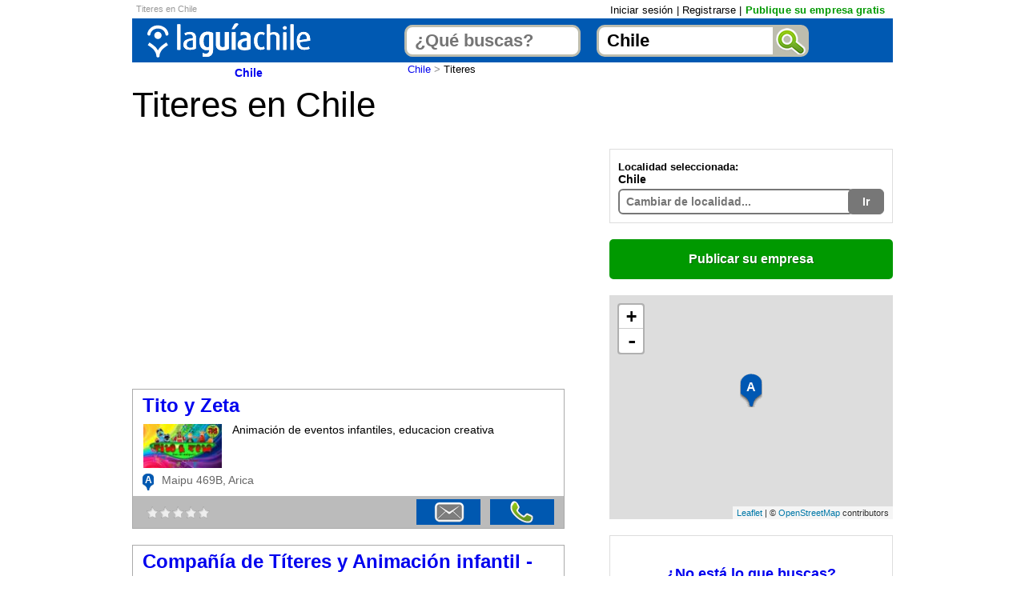

--- FILE ---
content_type: text/html
request_url: https://laguiachile.cl/titeres/empresas-guia.html
body_size: 10779
content:
<!DOCTYPE html PUBLIC "-//W3C//DTD XHTML 1.0 Transitional//ES" "http://www.w3.org/TR/xhtml1/DTD/xhtml1-transitional.dtd">
<html>
<head>
<title>Titeres en Chile</title>
<meta name="keywords" content="Titeres">
<meta name="description" content="Titeres en Chile. Directorio y guia de Titeres en Chile. Contacto directo con Titeres de Chile. Chile.">
<meta http-equiv="Content-Type" content="text/html; charset=iso-8859-1">
<base href="https://laguiachile.cl">
<meta name="viewport" content="width=device-width,initial-scale=1,maximum-scale=2.0,user-scalable=no" />
<script type="text/javascript"> GLURLBaseLocalidad = 'https://laguiachile.cl'; GLURLDominioActual = 'https://laguiachile.cl'; </script>


<script type='text/javascript'>
	pag = 'rl';
	mjeEnvioOk = 'El mensaje se envió correctamente.';
	var urlBaseLocAct='https://laguiachile.cl';
</script>

<style>
	.fancybox-opened .fancybox-skin {
		-webkit-box-shadow: 3px 3px 2px rgba(0, 0, 0, 0.2);
		   -moz-box-shadow: 3px 3px 2px rgba(0, 0, 0, 0.2);
				box-shadow: 3px 3px 2px rgba(0, 0, 0, 0.2);
	}
	.fancybox-skin {
		position: relative;
		background: #f9f9f9;
		color: #444;
		text-shadow: none;
		-webkit-border-radius: 1px;
		   -moz-border-radius: 1px;
				border-radius: 1px;

	}
	/* Mapa */

	.labels{ font-size:14px; color:#FFFFFF; font-weight:bold;
	}
</style>


<!--<link href="includes-laguiachile-cl/laguiachile-cl.css" rel="stylesheet" type="text/css">-->

<script type="text/javascript" src="https://ajax.googleapis.com/ajax/libs/jquery/1.10.2/jquery.min.js"></script>
<script type="text/javascript" src="https://ajax.googleapis.com/ajax/libs/jqueryui/1.10.3/jquery-ui.min.js"></script>
<script type="text/javascript" src="https://laguiachile.cl/js/funciones.min.js"></script>
<link href="https://ajax.googleapis.com/ajax/libs/jqueryui/1.9.0/themes/base/minified/jquery-ui.min.css" rel="stylesheet" type="text/css">

<script type="text/javascript" src="https://laguiachile.cl/js/fb2/jquery.fancybox.pack.js"></script>
<link href="https://laguiachile.cl/js/fb2/jquery.fancybox.css" rel="stylesheet" type="text/css">

<link href="https://unpkg.com/leaflet@1.0.3/dist/leaflet.css" rel="stylesheet" type="text/css">
<link href="includes-laguiachile-cl/guiaDRc190314.css" rel="stylesheet" type="text/css">



<script type='text/javascript'>
       $(document).ready(function() {
	   
	   		if( /Android|webOS|iPhone|iPad|iPod|BlackBerry|IEMobile|Opera Mini/i.test(navigator.userAgent) ) {
				GLesMovil=true;
			} else {
				GLesMovil=false;
			}
			
			jQuery('.t1, .t2').click(function(e){
                if( e.target.nodeName !== 'SPAN'  ){
                    if (e.metaKey || e.which === 2 ) window.open(jQuery(this).find('.enlaFicha a').attr('href'));
                    else window.location = jQuery(this).find('.enlaFicha a').attr('href');
                    return false                
                }
            });
			
			// Control de caracteristicas js de acuerdo al tamaño de ventana
			if ( $(window).width() >= 768 && GLesMovil == false ) {
				
				/* -------- Evento clic fancyb en ver telefono -------- */
				$('.verTelefono').click(function(){
					idLink = $(this).attr('id')
					ie = $(this).attr('id').split('-')[1];
					
					$.fancybox.open({
						type			: 'iframe',
						href 			: GLURLBaseLocalidad + '/f.php?cl='+pag+'&ie='+ie+'&il=0',
						autoDimensions	: true,
						width			: 642,
						height			: 412,
						overlayOpacity	: 0.6,
						openEffect		: 'none',
						closeEffect		: 'none',
						padding			: 0,
						fixed 			: false
					});
				});
				
				/* -------- Evento clic fancyb en mensaje -------- */
				$('.linkContactar').click(function(){
					idLink = $(this).attr('id')
					ie = $(this).attr('id').split('-')[1];
					
					$.fancybox.open({
						href 				: GLURLBaseLocalidad + '/fc.php?cc='+pag+'&i='+ie+'&il=0',
						autoDimensions		: true,
						width				: 642,
						height				: 662,
						overlayOpacity		: 0.6,        
						scrolling			: 'no',
						type				: 'iframe',
						centerOnScroll		: true,
						openEffect			: 'none',
						closeEffect			: 'none',
						padding				: 0,
						fixed 				: false
					});
				});
				
				/* -------- cartel mensaje exito -------- */
				if($('#mjeEnvioFC').length==0){
					$('#principal').append('<div id="mjeEnvioFC" style="display:none; width:95%; margin: 15px auto 0px auto; font-size:25px; text-align:center;"></div>');
					$('#principal').append('<a id="linkFC" href="#mjeEnvioFC"></a>');
				}
				
				$('#linkFC').fancybox({
					'modal' 			: true,
					'autoSize'			: false,
					'width'				: 300,
					'height'			: 130,
					'overlayOpacity'	: 0.1,
					'type'				: 'inline',
					'afterClose'     	: function(){                            
											$('#mjeEnvioFC').css('display','none');
										 }                  
				});
		} else {
			$('.verTelefono').click(function(){
				idLink = $(this).attr('id');
				ie = $(this).attr('id').split('-')[1];
				abreIframeRubroLocalidad(GLURLBaseLocalidad + '/f.php?cl='+pag+'&ie='+ie+'&il=0',$(this),ie,'320');
				return false;
			});
			$('.linkContactar').click(function(){
				idLink = $(this).attr('id');
				ie = $(this).attr('id').split('-')[1];
				abreIframeRubroLocalidad(GLURLBaseLocalidad + '/fc.php?cc='+pag+'&i='+ie+'&il=0',$(this),ie,'380');
				return false;
			});
		
		
		
		}
				
			/* ------------- Evento clic en que buscas ------------- */
			
			$('#linkQueBuscas').fancybox({
				href 			: GLURLBaseLocalidad + '/ggc.php?i=ComuFormQueBuscas&il=0&ilf=0',
				type 			: 'iframe',
				width			: 583,
				height			: 637,
				overlayOpacity	: 0.6,
				openEffect		: 'none',
				closeEffect		: 'none',
				padding			: 0,
				fixed 			: false
			});

	});
function abreIframeRubroLocalidad(urlIr,empresa,ie,aif) {
	
	// Primero controlo si hace clic en el mismo	
	srcActual=$('#frameContRL'+ie).attr('src');
	if ( srcActual == urlIr ) {
		$('#frameContRL'+ie).remove();
	} else {
		if  ( $('#frameContRL'+ie).length ) {
			$('#frameContRL'+ie).remove();
		}	
		altoIframe=aif;
		$('<iframe />');
		$('<iframe id="frameContRL'+ie+'" name="frameContRL'+ie+'">');
		padre=$(empresa).parent();
		$('<iframe id="frameContRL'+ie+'" name="frameContRL'+ie+'">').insertAfter(padre).hide().slideDown('slow');;
		$('#frameContRL'+ie).attr('height',altoIframe+'px'); 
		$('#frameContRL'+ie).attr('scrolling','no'); 
		$('#frameContRL'+ie).attr('width','100%'); 
		$('#frameContRL'+ie).attr('src', urlIr); 
	}	
}
</script>


<script type="text/javascript">	

function abreIframeRegistro(urlIr,altoIframe,textoPersiana) {

	// si existe header lo abro alli, de lo contrario en otro lado
	if  ( $('header').length ) {
		dondeInserta="header";
	} else {
		dondeInserta=".bkcontlinkenc";
	}
		
	// Primero controlo si hace clic en el mismo	
	srcActual=$('#frameCont').attr('src');
	if ( srcActual == urlIr ) {
		$('#frameCont').remove();
	} else {
		// Cierro todos los iframes por las dudas
		$('[id^=frameCont]').remove();
		//$( '.cuerpo' ).hide();
		
		// Creo un div para contener el iframe
		// SOLO si no existe
		if  ( !$('.Dfrm').length ) {
			$('<div class="Dfrm"></div>').insertAfter(dondeInserta);
		}
		
		// Create an iframe element
			//$('<iframe />');
		// You can also create it with attributes set
			//$('<iframe id="frameCont" name="frameCont">');
			
		// Finnaly attach it into the DOM
			//$('<iframe id="frameCont" name="frameCont">').insertAfter(dondeInserta);
		$( ".Dfrm" ).append( '<iframe id="frameCont" name="frameCont">');
		$('#frameCont').attr('height',altoIframe+'px');
		$('#frameCont').attr('scrolling','no'); 
		$('#frameCont').attr('src', urlIr); 
	}
	
}
	
$(document).ready(function() {
	if( /Android|webOS|iPhone|iPad|iPod|BlackBerry|IEMobile|Opera Mini/i.test(navigator.userAgent) ) {
		GLesMovil=true;
	} else {
		GLesMovil=false;
	}
	// Control de caracteristicas js de acuerdo al tamaño de ventana
	//if ( $(window).width() >= 950 ) {
	//if ( !GLesMovil || $(window).width() >= 950 ) {
	if ( !GLesMovil && $(window).width() > 768 ) {
	
		$("#linkRegUsu").fancybox({
			//href 			: GLURLBaseLocalidad + '/us-registrarUsuario.php?il=0',
			href 			: GLURLDominioActual + '/us-registrarUsuario.php?il=0',
			type 			: 'iframe',
			autoSize		: true,
			width			: 582,
			height			: 688,
			overlayOpacity	: 0.6,
			openEffect		: 'none',
			closeEffect		: 'none',
			fixed 			: false,
			padding			: 0
		});
		
				
		$("#linkLogin").fancybox({
			//href 			: GLURLBaseLocalidad + '/us-formLogin.php?il=0',
			href 			: GLURLDominioActual + '/us-formLogin.php?il=0',
			type 			: 'iframe',
			autoSize		: true,
			cache			: false,
			width			: 442,
			height			: 362,
			overlayOpacity	: 0.6,
			openEffect		: 'none',
			closeEffect		: 'none',
			fixed 			: false,
			padding			: 0
		});
	} else {
	
		$("#linkRegUsu").click(function(){
			abreIframeRegistro(GLURLBaseLocalidad + '/us-registrarUsuario.php?il=0','640','Registrar usuario');
			return false;
		});

		$("#linkLogin").click(function(){
			abreIframeRegistro(GLURLBaseLocalidad + '/us-formLogin.php?il=0','400','Iniciar sesión');
			return false;
		});

	}
		
				
});	
</script>



	<script type="text/javascript">

  var _gaq = _gaq || [];
  _gaq.push(['_setAccount', 'UA-26734454-4']);
  _gaq.push(['_setDomainName', '.laguiachile.cl']);
  _gaq.push(['_trackPageview']);

  (function() {
    var ga = document.createElement('script'); ga.type = 'text/javascript'; ga.async = true;
    ga.src = ('https:' == document.location.protocol ? 'https://ssl' : 'http://www') + '.google-analytics.com/ga.js';
    var s = document.getElementsByTagName('script')[0]; s.parentNode.insertBefore(ga, s);
  })();

</script>

<link rel="stylesheet" type="text/css" href="https://laguiachile.cl/bupe.min.css"></link>
<script type="text/javascript" src="https://laguiachile.cl/js/bupe.min.js"></script>
<script async src="https://pagead2.googlesyndication.com/pagead/js/adsbygoogle.js?client=ca-pub-8184048033092753" crossorigin="anonymous"></script>
</head>
<body >
<div class="contenedorV4">

<header id="di-enc" class="di-enc di-ES-enc-comp">
<div class="di-enc-prin">
	<div class="enc">
		<h1>Titeres en Chile</h1>
		<p class="log"><a href='#' id='linkLogin' class='cn'>Iniciar sesión</a> | <a href='https://laguiachile.cl/us-registrarUsuario.php?il=0' id='linkRegUsu' class='cn'>Registrarse</a> | <a href="https://laguiachile.cl/titeres/agregar-url-agregar-empresa.html" class="cv n">Publique su empresa gratis</a></p>
		<div class="busc"><a href="https://laguiachile.cl" class="logo"><img src="graficos/en-guia-v4.gif" width="280" height="55" alt="La Guía Chile" /></a>
		<form name="form1" id="form1" method="get" action="buscar.php">
			<input id="c" name="c" type="text" placeholder="¿Qué buscas?" /><input id="localidad_busca" name="localidad_busca" type="text" placeholder="¿Dónde?"  class="dbusc" onClick="this.select()" onkeydown="tecla(event);" value="Chile"/><input name="idLocalidad_busca" id="idLocalidad_busca" type="hidden" size="10" value="0" class="inputBP"/><button type="submit" name="submit" id="submit" onClick="valBus(); return document.MM_returnValue">&nbsp;</button>		  </form>
		
			<form name="formIrLocalidadBuscador" id="formIrLocalidadBuscador"  method="post" action="ir-localidad.php">
				<input name="idLocalidadBuscador_ir" id="idLocalidadBuscador_ir" type="hidden" />
				<input name="urlr" id="urlr" type="hidden" value="titeres"/>
			</form>
		</div>
	</div>
</div>
<div class="di-enc-desp"><div class="di-enc-cont"></div></div>
</header>

<script type="text/javascript">

$(document).ready(function() {
    $("input#localidad_busca").autocomplete({
        minLength	: 3,
        //source		: 'https://laguiachile.cl/gg-autocomplete-localidades.php',
		source		: 'https://laguiachile.cl/gg-autocomplete-localidades.php',
        open		: function(e,ui) {
						var acData = $(this).data('ui-autocomplete');

						acData
						.menu
						.element
						.find('a')
						.each(function() {
							var me = $(this);
							var ingresado = acData.term;
							var item = me.text();
							//console.log(ingresado+","+item+"---");
							me.html(reemplazar(ingresado,item));
					});
        },
		
        focus		: function(event, ui) {
						ui.item.value = ui.item.value_public;
						if(ui.item.value=="No hay coincidencias"){
							return false;
						}
					},
		
        select: function(event, ui) {
			$('#idLocalidad_busca').val(ui.item.id);
			
			if( $('#c').val().trim() == '' ){
				$('#idLocalidadBuscador_ir').val(ui.item.id);
				$('#formIrLocalidadBuscador').submit();
			}else{
				$('#submit').trigger('click');
			}
			
            
            if(ui.item.value=="No hay coincidencias"){
                return false;
            }
        },

        change: function(event, ui) {
             if(ui.item.value=="No hay coincidencias"){
                return false;
            }
        }
    });
});
	
</script>
<div class="cuerpo">
	<div class='path'>
		<em><a href='https://laguiachile.cl/'>Chile</a></em> <a href='https://laguiachile.cl/'>Chile</a> <span style='color:#888888'>&gt;</span> Titeres	</div>
<h3>Titeres en Chile</h3>	<div class="c1">
<div class="googleLeft adsRL1">
<script async src="https://pagead2.googlesyndication.com/pagead/js/adsbygoogle.js?client=ca-pub-8184048033092753"
     crossorigin="anonymous"></script>
<!-- 2022-nuevo-Hor -->
<ins class="adsbygoogle"
     style="display:block"
     data-ad-client="ca-pub-8184048033092753"
     data-ad-slot="8785780683"
     data-ad-format="auto"
     data-full-width-responsive="true"></ins>
<script>
     (adsbygoogle = window.adsbygoogle || []).push({});
</script>
</div>
	<div class="e">
		<div class="ee" onMouseOver="seleccionar2(0)">
			<strong><a href="https://laguiachile.cl/empresas/tito-y-zeta.html">Tito y Zeta</a></strong>
			<img src='Imagenes/s/9666136-1-tito-y-zeta.jpeg' alt='Tito y Zeta' class='fot' width='100px'/>
			<p class="f">Animación de eventos infantiles, educacion creativa</p>
			<p class="d"><em>A</em> Maipu 469B, Arica</p>
		</div>
		<p class="b">
			<span class='rating-static-rlV4 rating-rl-0'></span><span class='op'></span>
			
			<img id="t-9666136" src="graficos/tel.gif" width="80" height="32" alt="telefono" class="bg verTelefono"/>
			<img id="m-9666136" src="graficos/cont.gif" width="80" height="32" alt="contacto" class="bg enviarContacto linkContactar" />
		</p>
	</div>
    
	<div class="e">
		<div class="ee" onMouseOver="seleccionar2(1)">
			<strong><a href="https://laguiachile.cl/empresas/compania-de-titeres-y-animacion-infantil-la-pandilla-de-lu.html">Compañía de Títeres y Animación infantil - La Pandilla de Lu</a></strong>
			<img src='Imagenes/s/9456274-1-compania-de-titeres-y-animacion-infantil-la-pandilla-de-lu.jpeg' alt='Compañía de Títeres y Animación infantil - La Pandilla de Lu' class='fot' width='100px'/>
			<p class="f">La pandilla de Lu, es una compañía de títeres, animación de cumpleaños y eventos dedicada a la entretención de niños y adultos.</p>
			<p class="d"><em>B</em> Pasaje Neira s/n, Calbuco</p>
		</div>
		<p class="b">
			<span class='rating-static-rlV4 rating-rl-0'></span><span class='op'></span>
			
			<img id="t-9456274" src="graficos/tel.gif" width="80" height="32" alt="telefono" class="bg verTelefono"/>
			
		</p>
	</div>
    
	<div class="e">
		<div class="ee" onMouseOver="seleccionar2(2)">
			<strong><a href="https://laguiachile.cl/empresas/zapaflo-zapatitos-floreados.html">Zapaflo (zapatitos floreados)</a></strong>
			<img src='Imagenes/s/9471671-1-zapaflo-zapatitos-floreados.jpeg' alt='Zapaflo (zapatitos floreados)' class='fot' width='100px'/>
			<p class="f">Animación de fiestas infantiles con Titeres</p>
			<p class="d"><em>C</em> Jose Maria Olivares 3481, Santiago</p>
		</div>
		<p class="b">
			<span class='rating-static-rlV4 rating-rl-0'></span><span class='op'></span>
			<span class="ho"><img src="graficos/abierto.gif" width="22" height="22" alt="abierto" />Abierto</span>
			<img id="t-9471671" src="graficos/tel.gif" width="80" height="32" alt="telefono" class="bg verTelefono"/>
			<img id="m-9471671" src="graficos/cont.gif" width="80" height="32" alt="contacto" class="bg enviarContacto linkContactar" />
		</p>
	</div>
    
	<div class="e">
		<div class="ee" onMouseOver="seleccionar2(3)">
			<strong><a href="https://laguiachile.cl/empresas/chiquitolina.html">Chiquitolina</a></strong>
			<img src='Imagenes/s/9382938-1-chiquitolina.jpeg' alt='Chiquitolina' class='fot' width='100px'/>
			<p class="f">Compañía de Teatro Clown, Obras de Navidad y habladas en ingles.</p>
			<p class="d"><em>D</em> Las violetas 681 concón, Concón</p>
		</div>
		<p class="b">
			<span class='rating-static-rlV4 rating-rl-0'></span><span class='op'></span>
			
			<img id="t-9382938" src="graficos/tel.gif" width="80" height="32" alt="telefono" class="bg verTelefono"/>
			<img id="m-9382938" src="graficos/cont.gif" width="80" height="32" alt="contacto" class="bg enviarContacto linkContactar" />
		</p>
	</div>
    
	<div class="e">
		<div class="ee" onMouseOver="seleccionar2(4)">
			<strong><a href="https://laguiachile.cl/empresas/play-house-kids-animacion-infantil.html">Play house kids - animación infantil</a></strong>
			<img src='Imagenes/s/9545363-1-play-house-kids-animacion-infantil.jpeg' alt='Play house kids - animación infantil' class='fot' width='100px'/>
			<p class="f">Animacion de eventos infantiles</p>
			<p class="d"><em>E</em> Villa el ensueños psj 3 casa 471, Concepción</p>
		</div>
		<p class="b">
			<span class='rating-static-rlV4 rating-rl-0'></span><span class='op'></span>
			<span class="ho"><img src="graficos/abierto.gif" width="22" height="22" alt="abierto" />Abierto</span>
			<img id="t-9545363" src="graficos/tel.gif" width="80" height="32" alt="telefono" class="bg verTelefono"/>
			
		</p>
	</div>
    <div class="googleLeft adsRL2">
<script async src="https://pagead2.googlesyndication.com/pagead/js/adsbygoogle.js?client=ca-pub-8184048033092753"
     crossorigin="anonymous"></script>
<!-- 2022-nuevo-Hor -->
<ins class="adsbygoogle"
     style="display:block"
     data-ad-client="ca-pub-8184048033092753"
     data-ad-slot="8785780683"
     data-ad-format="auto"
     data-full-width-responsive="true"></ins>
<script>
     (adsbygoogle = window.adsbygoogle || []).push({});
</script>
</div>
	<div class="e">
		<div class="ee" onMouseOver="seleccionar2(5)">
			<strong><a href="https://laguiachile.cl/empresas/super-kchilupi-productora-infantil.html">Super Kchilupi Productora Infantil</a></strong>
			<img src='Imagenes/s/8677168-1-super-kchilupi-productora-infantil.jpeg' alt='Super Kchilupi Productora Infantil' class='fot' width='100px'/>
			<p class="f">Animaciones infantiles - Personajes de TV - juegos inflables - Teatro de Titeres - Discos Peques - Carritos de Comida - Toro Mecanico</p>
			<p class="d"><em>F</em> San Vicente - Santiago -... - San Vicente de Taguatagua</p>
		</div>
		<p class="b">
			<span class='rating-static-rlV4 rating-rl-0'></span><span class='op'></span>
			
			<img id="t-8677168" src="graficos/tel.gif" width="80" height="32" alt="telefono" class="bg verTelefono"/>
			<img id="m-8677168" src="graficos/cont.gif" width="80" height="32" alt="contacto" class="bg enviarContacto linkContactar" />
		</p>
	</div>
    
	<div class="e">
		<div class="ee" onMouseOver="seleccionar2(6)">
			<strong><a href="https://laguiachile.cl/empresas/trapolopolis.html">Trapolópolis</a></strong>
			<img src='Imagenes/s/8973894-1-trapolopolis.png' alt='Trapolópolis' class='fot' width='100px'/>
			<p class="f">Empresa dedicada al diseño y fabricación de juguetes terapéuticos, educacionales, corporativos y personalizados.</p>
			<p class="d"><em>G</em> Valparaíso, Valparaíso</p>
		</div>
		<p class="b">
			<span class='rating-static-rlV4 rating-rl-0'></span><span class='op'></span>
			
			<img id="t-8973894" src="graficos/tel.gif" width="80" height="32" alt="telefono" class="bg verTelefono"/>
			<img id="m-8973894" src="graficos/cont.gif" width="80" height="32" alt="contacto" class="bg enviarContacto linkContactar" />
		</p>
	</div>
    
	<div class="e">
		<div class="ee" onMouseOver="seleccionar2(7)">
			<strong><a href="https://laguiachile.cl/empresas/animaciones-mago-pancho.html">Animaciones Mago Pancho</a></strong>
			<img src='Imagenes/s/9299189-4-animaciones-mago-pancho.jpeg' alt='Animaciones Mago Pancho' class='fot' width='100px'/>
			<p class="f">Animaciones Mago Pancho
Empresa dedicada aportar la alegría, la entretención y la diversión para todo tipo de eventos.</p>
			<p class="d"><em>H</em> Primera Norte #527, Iquique</p>
		</div>
		<p class="b">
			<span class='rating-static-rlV4 rating-rl-0'></span><span class='op'></span>
			<span class="ho"><img src="graficos/abierto.gif" width="22" height="22" alt="abierto" />Abierto</span>
			<img id="t-9299189" src="graficos/tel.gif" width="80" height="32" alt="telefono" class="bg verTelefono"/>
			<img id="m-9299189" src="graficos/cont.gif" width="80" height="32" alt="contacto" class="bg enviarContacto linkContactar" />
		</p>
	</div>
    
	<div class="e">
		<div class="ee" onMouseOver="seleccionar2(8)">
			<strong><a href="https://laguiachile.cl/empresas/tirilitos-espectaculos-infantiles.html">Tirilitos, espectáculos infantiles.</a></strong>
			<img src='Imagenes/s/9358641-1-tirilitos-espectaculos-infantiles.jpeg' alt='Tirilitos, espectáculos infantiles.' class='fot' width='100px'/>
			<p class="f">Espectáculo y Animación Infantil para empresas, organizaciones, colegios y particulares en cumpleaños.  Títeres, Magia, Personajes, Música, Baile, Juegos y mucho Humor.</p>
			<p class="d"><em>I</em> Collao, Concepción</p>
		</div>
		<p class="b">
			<span class='rating-static-rlV4 rating-rl-0'></span><span class='op'></span>
			
			<img id="t-9358641" src="graficos/tel.gif" width="80" height="32" alt="telefono" class="bg verTelefono"/>
			<img id="m-9358641" src="graficos/cont.gif" width="80" height="32" alt="contacto" class="bg enviarContacto linkContactar" />
		</p>
	</div>
    
	<div class="e">
		<div class="ee" onMouseOver="seleccionar2(9)">
			<strong><a href="https://laguiachile.cl/empresas/mundito-de-trapo.html">Mundito de trapo</a></strong>
			<img src='Imagenes/s/9293671-5-mundito-de-trapo.jpeg' alt='Mundito de trapo' class='fot' width='100px'/>
			<p class="f">Confección de muñecos de trapos a pedido.
Muñecos diagnósticos para terapias reparatorias, títeres de dedos y manos, familias sexuadas y no sexuadas, llamar al 89894850.</p>
			<p class="d"><em>J</em> 4 oriente 1940 Talca, Talca</p>
		</div>
		<p class="b">
			<span class='rating-static-rlV4 rating-rl-0'></span><span class='op'></span>
			
			<img id="t-9293671" src="graficos/tel.gif" width="80" height="32" alt="telefono" class="bg verTelefono"/>
			<img id="m-9293671" src="graficos/cont.gif" width="80" height="32" alt="contacto" class="bg enviarContacto linkContactar" />
		</p>
	</div>
    
	<div class="e">
		<div class="ee" onMouseOver="seleccionar2(10)">
			<strong><a href="https://laguiachile.cl/empresas/sonrisas-producciones.html">SonrisaS Producciones</a></strong>
			<img src='Imagenes/s/9328915-4-sonrisas-producciones.jpeg' alt='SonrisaS Producciones' class='fot' width='100px'/>
			<p class="f">SonrisaS Producciones es una productora de eventos infantiles de Antofagasta especialista en animación de cumpleaños, eventos y todo tipo de actividades ...</p>
			<p class="d"><em>K</em> Santa margarita 628, Antofagasta</p>
		</div>
		<p class="b">
			<span class='rating-static-rlV4 rating-rl-0'></span><span class='op'></span>
			
			<img id="t-9328915" src="graficos/tel.gif" width="80" height="32" alt="telefono" class="bg verTelefono"/>
			<img id="m-9328915" src="graficos/cont.gif" width="80" height="32" alt="contacto" class="bg enviarContacto linkContactar" />
		</p>
	</div>
    
	<div class="e">
		<div class="ee" onMouseOver="seleccionar2(11)">
			<strong><a href="https://laguiachile.cl/empresas/animaci-n-infantil-javi-danny-globloflexia-y-cuenta-cuentos.html">Animación Infantil Javi & Danny-globloflexia y cuenta cuentos</a></strong>
			<img src='Imagenes/s/8240267-5-animacion-infantil-javi-danny-globloflexia-y-cuenta-cuentos.jpeg' alt='Animación Infantil Javi & Danny-globloflexia y cuenta cuentos' class='fot' width='100px'/>
			<p class="f">Decoración con globo (todo tipo de eventos)
Animación Infantil
Coctelería Y Banquetería Infantil
Souvenir artesanal a pedido
Arriendo de Juegs Inflables, ...</p>
			<p class="d"><em>L</em> Provincia de  Los Andes y alrrededores, Los Andes</p>
		</div>
		<p class="b">
			<span class='rating-static-rlV4 rating-rl-0'></span><span class='op'></span>
			
			<img id="t-8240267" src="graficos/tel.gif" width="80" height="32" alt="telefono" class="bg verTelefono"/>
			
		</p>
	</div>
    <div class="googleLeft adsRL2">
<script async src="https://pagead2.googlesyndication.com/pagead/js/adsbygoogle.js?client=ca-pub-8184048033092753"
     crossorigin="anonymous"></script>
<!-- 2022-nuevo-Hor -->
<ins class="adsbygoogle"
     style="display:block"
     data-ad-client="ca-pub-8184048033092753"
     data-ad-slot="8785780683"
     data-ad-format="auto"
     data-full-width-responsive="true"></ins>
<script>
     (adsbygoogle = window.adsbygoogle || []).push({});
</script>
</div>
	<div class="e">
		<div class="ee" onMouseOver="seleccionar2(12)">
			<strong><a href="https://laguiachile.cl/empresas/compania-de-titeres-mochila.html">Compañia de Titeres Mochila</a></strong>
			<img src='Imagenes/s/8996055-1-compania-de-titeres-mochila.jpeg' alt='Compañia de Titeres Mochila' class='fot' width='100px'/>
			<p class="f">El mejor Show infantil lo encuentras junto a la Compañia de Titeres Mochila la entretencion esta 100o/o asegurada solo nos debes llamar al 09/2040128</p>
			<p class="d"><em>M</em> Santiago, Santiago</p>
		</div>
		<p class="b">
			<span class='rating-static-rlV4 rating-rl-0'></span><span class='op'></span>
			
			<img id="t-8996055" src="graficos/tel.gif" width="80" height="32" alt="telefono" class="bg verTelefono"/>
			<img id="m-8996055" src="graficos/cont.gif" width="80" height="32" alt="contacto" class="bg enviarContacto linkContactar" />
		</p>
	</div>
    
	<div class="e">
		<div class="ee" onMouseOver="seleccionar2(13)">
			<strong><a href="https://laguiachile.cl/empresas/disfraces-y-animaciones-infantiles-tia-chechy-espectaculos-para-eventos-infantiles.html">Disfraces y animaciones infantiles "tia chechy"-espectaculos para</a></strong>
			<img src='Imagenes/s/7142185-1-disfraces-y-animaciones-infantiles-tia-chechy.jpeg' alt='Disfraces y animaciones infantiles "tia chechy"-espectaculos para' class='fot' width='100px'/>
			<p class="f">Ariiendo de disfraces niños y adultos. Animaciones infantiles-payasos-magos-mimos-juegos etc.</p>
			<p class="d"><em>N</em> Av.Enrique olivares 487, La Florida</p>
		</div>
		<p class="b">
			<span class='rating-static-rlV4 rating-rl-0'></span><span class='op'></span>
			
			<img id="t-7142185" src="graficos/tel.gif" width="80" height="32" alt="telefono" class="bg verTelefono"/>
			<img id="m-7142185" src="graficos/cont.gif" width="80" height="32" alt="contacto" class="bg enviarContacto linkContactar" />
		</p>
	</div>
    
	<div class="e">
		<div class="ee" onMouseOver="seleccionar2(14)">
			<strong><a href="https://laguiachile.cl/empresas/inflables-v-region.html">Inflables v region</a></strong>
			
			<p>Arriendo de juegos inflables, cama elastica,castillos,tobagan,cascada de chocolate,pinta caritas</p>
			<p class="d"><em>O</em> Huanhuali 1514, Valparaíso</p>
		</div>
		<p class="b">
			<span class='rating-static-rlV4 rating-rl-0'></span><span class='op'></span>
			
			<img id="t-4486603" src="graficos/tel.gif" width="80" height="32" alt="telefono" class="bg verTelefono"/>
			<img id="m-4486603" src="graficos/cont.gif" width="80" height="32" alt="contacto" class="bg enviarContacto linkContactar" />
		</p>
	</div>
    
	<div class="e">
		<div class="ee" onMouseOver="seleccionar2(15)">
			<strong><a href="https://laguiachile.cl/empresas/eventos-estrellita-entretencion-para-eventos-infantiles.html">Eventos estrellita-entretencion para eventos infantiles</a></strong>
			
			<p>Animaciones infantiles con entretenidas payasitas pintacaritas, juegos y concursos, premios, globoflexia, música, baile entretenido, títeres y más</p>
			<p class="d"><em>P</em> Santiago centro, Santiago</p>
		</div>
		<p class="b">
			<span class='rating-static-rlV4 rating-rl-0'></span><span class='op'></span>
			
			<img id="t-4043917" src="graficos/tel.gif" width="80" height="32" alt="telefono" class="bg verTelefono"/>
			<img id="m-4043917" src="graficos/cont.gif" width="80" height="32" alt="contacto" class="bg enviarContacto linkContactar" />
		</p>
	</div>
    
	<div class="e">
		<div class="ee" onMouseOver="seleccionar2(16)">
			<strong><a href="https://laguiachile.cl/empresas/titeres-baul-de-los-munecos-pascueros-y-munecos-para-fiestas.html">Títeres baúl de los muñecos-pascueros y muñecos para fiestas</a></strong>
			
			<p>BAÚL DE LOS MUÑECOS tiene como objetivo enseñar en forma entretenida, con éste principio nuestros montajes son cómicos, Teatrales, con mucho colorido e interactivos.</p>
			<p class="d"><em>Q</em> Colina</p>
		</div>
		<p class="b">
			<span class='rating-static-rlV4 rating-rl-0'></span><span class='op'></span>
			
			<img id="t-3952158" src="graficos/tel.gif" width="80" height="32" alt="telefono" class="bg verTelefono"/>
			<img id="m-3952158" src="graficos/cont.gif" width="80" height="32" alt="contacto" class="bg enviarContacto linkContactar" />
		</p>
	</div>
    
	<div class="e">
		<div class="ee" onMouseOver="seleccionar2(17)">
			<strong><a href="https://laguiachile.cl/empresas/titeres-profesionales-kemp.html">Titeres profesionales kemp</a></strong>
			
			<p></p>
			<p class="d"><em>R</em> Sur de Chile 4232, Maipú</p>
		</div>
		<p class="b">
			<span class='rating-static-rlV4 rating-rl-0'></span><span class='op'></span>
			
			<img id="t-5015530" src="graficos/tel.gif" width="80" height="32" alt="telefono" class="bg verTelefono"/>
			<img id="m-5015530" src="graficos/cont.gif" width="80" height="32" alt="contacto" class="bg enviarContacto linkContactar" />
		</p>
	</div>
    
	<div class="e">
		<div class="ee" onMouseOver="seleccionar2(18)">
			<strong><a href="https://laguiachile.cl/empresas/candelilla.html">Candelilla</a></strong>
			
			<p></p>
			<p class="d"><em>S</em> Pasaje Veintisiete 6468, Espejo</p>
		</div>
		<p class="b">
			<span class='rating-static-rlV4 rating-rl-0'></span><span class='op'></span>
			
			<img id="t-5082992" src="graficos/tel.gif" width="80" height="32" alt="telefono" class="bg verTelefono"/>
			<img id="m-5082992" src="graficos/cont.gif" width="80" height="32" alt="contacto" class="bg enviarContacto linkContactar" />
		</p>
	</div>
    
	<div class="e">
		<div class="ee" onMouseOver="seleccionar2(19)">
			<strong><a href="https://laguiachile.cl/empresas/eneleden.html">Eneleden</a></strong>
			
			<p></p>
			<p class="d"><em>T</em> Calle Radal 1488, Quinta Normal</p>
		</div>
		<p class="b">
			<span class='rating-static-rlV4 rating-rl-0'></span><span class='op'></span>
			
			<img id="t-5235538" src="graficos/tel.gif" width="80" height="32" alt="telefono" class="bg verTelefono"/>
			<img id="m-5235538" src="graficos/cont.gif" width="80" height="32" alt="contacto" class="bg enviarContacto linkContactar" />
		</p>
	</div>
    	<div class="googleLeft adsRL2">
<script async src="https://pagead2.googlesyndication.com/pagead/js/adsbygoogle.js?client=ca-pub-8184048033092753"
     crossorigin="anonymous"></script>
<!-- 2022-nuevo-Hor -->
<ins class="adsbygoogle"
     style="display:block"
     data-ad-client="ca-pub-8184048033092753"
     data-ad-slot="8785780683"
     data-ad-format="auto"
     data-full-width-responsive="true"></ins>
<script>
     (adsbygoogle = window.adsbygoogle || []).push({});
</script>
</div>
		</div>
	<div class="c2">
	<div class="cl">
	<form name="formIrLocalidad" id="formIrLocalidad"  method="post" action="ir-localidad.php" class="formloc"  onSubmit="return valIr();">
		<h5>Localidad seleccionada:</h5>
		<div class="pathLoc"><strong>Chile</strong></div>		  <input id="localidad_ir" name="localidad_ir" type="text" placeholder="Cambiar de localidad..." class="brrd"/><button id="s" name="s" type="submit">Ir</button>
		  <input name="idLocalidad_ir" id="idLocalidad_ir" type="hidden" />
		  <input name="tipoRubro" id="tipoRubro" type="hidden" value="1" />
		  <input name="urlr" id="urlr" type="hidden" value="titeres"/>
  </form>
  	
	
	
	
	<script type="text/javascript">
		$(document).ready(function() {
			
			$("input#localidad_ir").autocomplete({
				minLength: 3,
				source: "https://laguiachile.cl/gg-autocomplete-localidades.php",
				open: function(e,ui) {
							var acData = $(this).data('ui-autocomplete');

							acData
							.menu
							.element
							.find('a')
							.each(function() {
								var me = $(this);
					var ingresado = acData.term;
					var item = me.text();
								me.html(reemplazar(ingresado,item));
					});
				},
				
				focus: function(event, ui) {
					ui.item.value = ui.item.value_public;
					if(ui.item.value=="No hay coincidencias"){
						return false;
					}
				},

				select: function(event, ui) {
					$('#idLocalidad_ir').val(ui.item.id);
					$('#formIrLocalidad').submit();
					if(ui.item.value=="No hay coincidencias"){
						return false;
					}
				}

			});

		  });
			
		</script>
	
	</div>
	<div id="fijo">
	<a href="https://laguiachile.cl/agregar-url-agregar-empresa.html" class="bv">Publicar su empresa</a>
	<div id="map_canvas"> </div>
	</div>
	<div class="rec" id="HIrecQueBusc">
		<p style="padding: 5px 10px 5px 10px; font-size: 18px; text-align:center; line-height: 160%">
			<span id="linkQueBuscas" name="linkQueBuscas" class="linkGenerico">
			¿No está lo que buscas?<br/>
			Lo buscamos para vos.
			</span>
		</p>
		</div>
	<div class="ue">
	</div>
	<div class="ue">
		<h4>Últimas empresas:</h3>
        <ul>
          <li><a href='https://laguiachile.cl/empresas/cerrajeria-papudo.html'><img src='Imagenes/s/9753979-1-cerrajeria-papudo.jpeg' width='60' height='45' />Cerrajeria</a><div class='ueDat'>Papudo<br />Cerrajerias</div></li><li><a href='https://laguiachile.cl/empresas/giat.html'><img src='Imagenes/s/9758518-1-giat.jpeg' width='60' height='45' />GIAT</a><div class='ueDat'>Curicó<br />Diseño web</div></li><li><a href='https://laguiachile.cl/empresas/ac-climatizacion.html'><img src='graficos/ni.gif' width='60' height='45' />Ac...</a><div class='ueDat'>Curicó<br />Aire acondicionado service</div></li><li><a href='https://laguiachile.cl/empresas/yjpconstruccion.html'><img src='Imagenes/s/9740362-1-yjpconstruccion.jpeg' width='60' height='45' />Yjpconstruccion</a><div class='ueDat'>San Antonio<br />Construcción</div></li><li><a href='https://laguiachile.cl/empresas/nonken.html'><img src='graficos/ni.gif' width='60' height='45' />Nonken</a><div class='ueDat'>Concepción<br />Herramientas</div></li><li><a href='https://laguiachile.cl/empresas/lucem-eventos.html'><img src='graficos/ni.gif' width='60' height='45' />Lucem Eventos</a><div class='ueDat'>La Serena<br />Decoración</div></li><li><a href='https://laguiachile.cl/empresas/cristo-rey.html'><img src='Imagenes/s/9752822-1-cristo-rey.jpeg' width='60' height='45' />Cristo rey</a><div class='ueDat'>Diego de Almagro<br />Funerarias</div></li><li><a href='https://laguiachile.cl/empresas/estampados-nativa.html'><img src='graficos/ni.gif' width='60' height='45' />Estampados</a><div class='ueDat'>La Ligua<br />Bolsas</div></li>        </ul>
	</div>
<div class='adsRec'>
<script type="text/javascript"><!--
google_ad_client = "ca-pub-8184048033092753";
/* guia-col-enlaces-200x90 */
google_ad_slot = "1383291921";
google_ad_width = 200;
google_ad_height = 90;
//-->
</script>
<script type="text/javascript" src="//pagead2.googlesyndication.com/pagead/show_ads.js">
</script>
</div><div class='adsRec'></div>	</div>
	<div class="enPie">
	<div class="enPieC">
		<h4>Rubros de interés</h4>
		<ul>
		   <li><a href='https://laguiachile.cl/fiestas/empresas-guia.html'>Fiestas</a></li><li><a href='https://laguiachile.cl/ambientacion/empresas-guia.html'>Ambientacion</a></li><li><a href='https://laguiachile.cl/arreglos-florales/empresas-guia.html'>Arreglos Florales</a></li><li><a href='https://laguiachile.cl/articulos-para-fiestas/empresas-guia.html'>Artículos para fiestas</a></li><li><a href='https://laguiachile.cl/barra-de-tragos/empresas-guia.html'>Barra de tragos</a></li><li><a href='https://laguiachile.cl/cascadas-de-chocolates/empresas-guia.html'>Cascadas de Chocolates</a></li><li><a href='https://laguiachile.cl/catering/empresas-guia.html'>Catering</a></li><li><a href='https://laguiachile.cl/cocteleria/empresas-guia.html'>Cocteleria</a></li><li><a href='https://laguiachile.cl/cumpleanos-infantiles/empresas-guia.html'>Cumpleaños infantiles</a></li><li><a href='https://laguiachile.cl/decoracion-de-salones/empresas-guia.html'>Decoracion de salones</a></li>		 </ul>
	 </div>
	</div>
</div><div class="pie"><a href="https://laguiachile.cl">Gu&iacute;a Chile</a> - <a href="avisolegal.php">Aviso Legal</a> - <a href="gg-privacidad.php">Privacidad</a> - <a href="contacto.php">Contacto</a></div><!--<hora>11:43</hora>--></div><script>
	var $head = $( '#di-enc' );
	$PXocultaSup=100;
	$PXmuestraSub=300;
	$(window).on('scroll', function() {
		if($(window).scrollTop() < $PXocultaSup  && $head.attr('class') != 'di-enc ' + 'di-ES-enc-comp' ) {
			$head.attr('class', 'di-enc ' + 'di-ES-enc-comp');
		}
		if($(window).scrollTop() > $PXocultaSup && $(window).scrollTop() < $PXmuestraSub  && $head.attr('class') != 'di-enc ' + 'di-ES-enc-oculta-arr' ) {
			$head.attr('class', 'di-enc ' + 'di-ES-enc-oculta-arr');
		}
		if($(window).scrollTop() > $PXmuestraSub && $head.attr('class') != 'di-enc ' + 'di-ES-enc-muestra-desp di-ES-enc-oculta-arr' ) {
			$head.attr('class', 'di-enc ' + 'di-ES-enc-muestra-desp di-ES-enc-oculta-arr');
		}
	});
</script>
		<style>
		.marca, .marcaA{
		color: #fff;
		font-size:16px;
		font-weight:bold;
		width:28px;
		line-height:34px;
		text-align: center;
		}
		.marca {background:url(graficos/marca2.png);}
		.marcaA{background:url(graficos/marca1.png);}
		
		</style>
		<script type='text/javascript' src='https://unpkg.com/leaflet@1.0.3/dist/leaflet.js'></script>
		<script>
		if ( $(window).width() >= 950 ) {
			val = new Array();
						val[0]= "Tito y Zeta; 1,-70.3162717; Maipu 469B; 985881288; titoyzeta@gmail.com; www.titoyzeta.wixsite.com/titoyzeta; https://laguiachile.cl/empresas/tito-y-zeta.html; ; ; 0;Arica";
						val[1]= "Compañía de Títeres y Animación infantil; 1,-73.1351503865081; Pasaje Neira s/n; 56-9-67055846; lapandilladelu@outlook.es; lapandilladelu.wix.com/lapandilladelu; https://laguiachile.cl/empresas/compania-de-titeres-y-animacion-infantil-la-pandilla-de-lu.html; ; ; 0;Calbuco";
						val[2]= "Zapaflo (zapatitos floreados); 1,-2; Jose Maria Olivares 3481; 22894-7967,950331144,992440197; mariob@zapaflo.cl; www.zapaflo.cl; https://laguiachile.cl/empresas/zapaflo-zapatitos-floreados.html; ; ; 0;Santiago";
						val[3]= "Chiquitolina; 1,-71.5255; Las violetas 681 concón; 68396477; chiquitolinavalpo@gmail.com; ; https://laguiachile.cl/empresas/chiquitolina.html; ; ; 0;Concón";
						val[4]= "Play house kids - animación infantil; 1,-73.0317476391792; Villa el ensueños psj 3 casa; 65072345; animacion.playhousekids@gmail.com; www.facebook.com/animacioninfantil.playhousekids?ref=hl; https://laguiachile.cl/empresas/play-house-kids-animacion-infantil.html; ; ; 0;Concepción";
						val[5]= "Super Kchilupi Productora Infantil; 1,-3; San Vicente - Santiago - Pto.; +569 5253 9964; superkachilupi@gmail.com; www.superkachilupi.cl; https://laguiachile.cl/empresas/super-kchilupi-productora-infantil.html; ; ; 0;San Vicente de Taguatagua";
						val[6]= "Trapolópolis; 1,-1; Valparaíso; 89008362; trapolopolis@gmail.com; trapolopoliseduca.blogspot.com; https://laguiachile.cl/empresas/trapolopolis.html; ; ; 0;Valparaíso";
						val[7]= "Animaciones Mago Pancho; 1,-70.1377029418945; Primera Norte #527; 942491674- 974002104; magopancho@hotmail.cl; www.facebook.com/animaciones.magopancho; https://laguiachile.cl/empresas/animaciones-mago-pancho.html; ; ; 0;Iquique";
						val[8]= "Tirilitos, espectáculos infantiles.; 1,-1; Collao; 0412326103; eventos@tirilitos.cl; www.tirilitos.cl; https://laguiachile.cl/empresas/tirilitos-espectaculos-infantiles.html; ; ; 0;Concepción";
						val[9]= "Mundito de trapo; 1,-71.6602020263672; 4 oriente 1940 Talca; 89894850; ibravop61@hotmail.com; ; https://laguiachile.cl/empresas/mundito-de-trapo.html; ; ; 0;Talca";
						val[10]= "SonrisaS Producciones; 1,-70.4139022827148; Santa margarita 628; 98753381; sonrisas.produccion@gmail.com; www.sonrisasproducciones.tk; https://laguiachile.cl/empresas/sonrisas-producciones.html; ; ; 0;Antofagasta";
						val[11]= "Animación Infantil Javi &; 1,-3; Provincia de  Los Andes y; 84782092; jd_animacioninfantil@hotmail.com; www.facebook.com/animacioninfantiljd; https://laguiachile.cl/empresas/animaci-n-infantil-javi-danny-globloflexia-y-cuenta-cuentos.html; ; ; 0;Los Andes";
						val[12]= "Compañia de Titeres Mochila; 1,0; Santiago; 09/2040128; companiadetiteresmochila@gmail.com; titeresmochila.jimdo.com/; https://laguiachile.cl/empresas/compania-de-titeres-mochila.html; ; ; 0;Santiago";
						val[13]= "Disfraces y animaciones infantiles \"tia; 1,0; Av.Enrique olivares 487; 2623915   07-2944788; CECI_ANDRI@HOTMAIL.COM; WWW.TIACHECHY.SUPERWEB.CL; https://laguiachile.cl/empresas/disfraces-y-animaciones-infantiles-tia-chechy-espectaculos-para-eventos-infantiles.html; ; ; 0;La Florida";
						val[14]= "Inflables v region; 1,0; Huanhuali 1514; 32-2564920; inflablesvregion@hotmail.cl; ; https://laguiachile.cl/empresas/inflables-v-region.html; ; ; 0;Valparaíso";
						val[15]= "Eventos estrellita-entretencion para; 1,0; Santiago centro; 6692764; payasitaestrellitaeventos@gmail.com; www.eventosestrellita.supersitio.net; https://laguiachile.cl/empresas/eventos-estrellita-entretencion-para-eventos-infantiles.html; ; ; 0;Santiago";
						val[16]= "Títeres baúl de los muñecos-pascueros y; 1,0; ; (02) 8448802 // 9-0661990; bauldelosmunecos@terra.cl; www.bauldelosmunecos.cl; https://laguiachile.cl/empresas/titeres-baul-de-los-munecos-pascueros-y-munecos-para-fiestas.html; ; ; 0;Colina";
						val[17]= "Titeres profesionales kemp; 1,0; Sur de Chile 4232; (2) 7423078; ; ; https://laguiachile.cl/empresas/titeres-profesionales-kemp.html; ; ; 0;Maipú";
						val[18]= "Candelilla; 1,0; Pasaje Veintisiete 6468; (2) 5217919; ; ; https://laguiachile.cl/empresas/candelilla.html; ; ; 0;Espejo";
						val[19]= "Eneleden; 1,0; Calle Radal 1488; (9) 96777779; ; ; https://laguiachile.cl/empresas/eneleden.html; ; ; 0;Quinta Normal";
						
			var osmUrl = 'https://{s}.tile.openstreetmap.org/{z}/{x}/{y}.png',
			osmAttrib = '&copy; <a href="http://openstreetmap.org/copyright">OpenStreetMap</a> contributors',
			osm = L.tileLayer(osmUrl, {maxZoom: 18, attribution: osmAttrib});
			var map = L.map('map_canvas').setView([1, -70.3162717], 16).addLayer(osm);
			
			var resultado='';
			var level= '';
			l=0;
			k=0;
			var markers = {}
			var cantidadMarcas=val.length;
			var icono = L.divIcon({ 
			iconSize: [28, 42],
			iconAnchor: [14, 42],
			popupAnchor: [0, -38],
			className: "marca"
			})
			var iconoA = L.divIcon({ 
			iconSize: [28, 42],
			iconAnchor: [14, 42],
			popupAnchor: [0, -38],
			className: "marcaA"
			})
			for(var i=0; i<val.length ; i++){
				if(val[i]!=''&& typeof(val[i])!="undefined" )campos = val[i].split(";");	
					var string = campos[1];
					var latlngStr = string.split(",");
					var lat = parseFloat(latlngStr[0]);
					var lng = parseFloat(latlngStr[1]);
					//creo los markers que se van a mostrar en el mapa
					
					if(campos[8]!=''){
						var img = remover_acentos(campos[8]);
						img = img.replace(/\s*[\r\n][\r\n \t]*/g, "");
					}else{
						var img='';
					}
					
					var markerLetter = String.fromCharCode('A'.charCodeAt(0) + l);

					icono.options.html=markerLetter;
					if ( l == 0 ) {	indexM=1000 } else { indexM=0 };
					urlPop='<a href="'+campos[6]+'">'+campos[0]+'</a>';
					markers[l] = L.marker(new L.LatLng(lat, lng), {icon: icono, zIndexOffset: 0 })
					.addTo(map)
					.bindPopup(urlPop);
					k++;
					l++;
			}
			markers[0].setZIndexOffset(1000);
		}
		function remover_acentos(str) {
			var map={
			'À':'A','Á':'A','Â':'A','Ã':'A','Ä':'A','Å':'A','Æ':'AE','Ç':'C','È':'E','É':'E','Ê':'E','Ë':'E','Ì':'I','Í':'I','Î':'I','Ï':'I','Ð':'D','Ñ':'N','Ò':'O','Ó':'O','Ô':'O','Õ':'O','Ö':'O','Ø':'O','Ù':'U','Ú':'U','Û':'U','Ü':'U','Ý':'Y','ß':'s','à':'a','á':'a','â':'a','ã':'a','ä':'a','å':'a','æ':'ae','ç':'c','è':'e','é':'e','ê':'e','ë':'e','ì':'i','í':'i','î':'i','ï':'i','ñ':'n','ò':'o','ó':'o','ô':'o','õ':'o','ö':'o','ø':'o','ù':'u','ú':'u','û':'u','ü':'u','ý':'y','ÿ':'y','A':'A','a':'a','A':'A','a':'a','A':'A','a':'a','C':'C','c':'c','C':'C','c':'c','C':'C','c':'c','C':'C','c':'c','D':'D','d':'d','Ð':'D','d':'d','E':'E','e':'e','E':'E','e':'e','E':'E','e':'e','E':'E','e':'e','E':'E','e':'e','G':'G','g':'g','G':'G','g':'g','G':'G','g':'g','G':'G','g':'g','H':'H','h':'h','H':'H','h':'h','I':'I','i':'i','I':'I','i':'i','I':'I','i':'i','I':'I','i':'i','I':'I','i':'i','?':'IJ','?':'ij','J':'J','j':'j','K':'K','k':'k','L':'L','l':'l','L':'L','l':'l','L':'L','l':'l','?':'L','?':'l','L':'L','l':'l','N':'N','n':'n','N':'N','n':'n','N':'N','n':'n','?':'n','O':'O','o':'o','O':'O','o':'o','O':'O','o':'o','Œ':'OE','œ':'oe','R':'R','r':'r','R':'R','r':'r','R':'R','r':'r','S':'S','s':'s','S':'S','s':'s','S':'S','s':'s','Š':'S','š':'s','T':'T','t':'t','T':'T','t':'t','T':'T','t':'t','U':'U','u':'u','U':'U','u':'u','U':'U','u':'u','U':'U','u':'u','U':'U','u':'u','U':'U','u':'u','W':'W','w':'w','Y':'Y','y':'y','Ÿ':'Y','Z':'Z','z':'z','Z':'Z','z':'z','Ž':'Z','ž':'z','?':'s','ƒ':'f','O':'O','o':'o','U':'U','u':'u','A':'A','a':'a','I':'I','i':'i','O':'O','o':'o','U':'U','u':'u','U':'U','u':'u','U':'U','u':'u','U':'U','u':'u','U':'U','u':'u','?':'A','?':'a','?':'AE','?':'ae','?':'O','?':'o'
		};
		
		var res=""; //Está variable almacenará el valor de str, pero sin acentos y tildes
		for (var i=0;i<str.length;i++)
		{
		c=str.charAt(i);res+=map[c]||c;
		}
		res=res.replace(/\n/gi,"");
		res=res.replace(/\t/gi,"");
		res=res.replace(" ","");	
		return res;
		}		
		
		function seleccionar2(l){
			// Control de caracteristicas js de acuerdo al tamaño de ventana
			if ( $(window).width() > 480 ) {
				for (var k = 0; k < cantidadMarcas; k++) {
				var markerLetter = String.fromCharCode('A'.charCodeAt(0) + k);
					if(k==l){
						markers[k].setZIndexOffset(1000);
						iconoA.options.html=markerLetter;
						markers[k].setIcon(iconoA);
						map.setView(markers[k].getLatLng(), 16)
						markers[k].openPopup();
					}else{
						markers[k].setZIndexOffset(0);
						icono.options.html=markerLetter;
						markers[k].setIcon(icono);
						markers[k].closePopup();
					}
				}
			}
		}	
		</script>
			<script type='text/javascript' >
				// Control de caracteristicas js de acuerdo al tamaño de ventana movil
		if ( $(window).width() >= 950 ) {

			var $mapa = $( '#fijo' );
			var $c2 = $( '.cl' );
			/*$PXfijaMapa=206;*/
			//$PXfijaMapa=$('#fijo').position().top - 101;
			$PXfijaMapa=$('#fijo').position().top + 0;
			$(window).on('scroll', function() {
				if($(window).scrollTop() < $PXfijaMapa ) {
					$mapa.attr('class', 'fijo '+'fijoMovil');
					$c2.css('margin-bottom', '0px');
				}
				if($(window).scrollTop() > $PXfijaMapa ) {
					$mapa.attr('class', 'fijo '+'fijoFix');
					$altoFijo=$('#fijo').height()+30;
					$c2.css('margin-bottom', $altoFijo+'px');
				}
			});
		}
	
	  /* Le pone el enlace a todos los DIVs de las empresas */
	  $(".ee").click(function(){
		 window.location=$(this).find("a").attr("href");
		 return false;
	  });

	  var tituloMenuDesplegable = 'Titeres en Chile';
	  /* Carga el contenido en el menu desplegable */
	  $(".di-enc-cont").html("<p>"+tituloMenuDesplegable+"</p>");



	$(document).ready(function() {
		$(".fancybox").fancybox();
	});


	</script>
	
	</body></html>

--- FILE ---
content_type: text/html; charset=utf-8
request_url: https://www.google.com/recaptcha/api2/aframe
body_size: 265
content:
<!DOCTYPE HTML><html><head><meta http-equiv="content-type" content="text/html; charset=UTF-8"></head><body><script nonce="feOqRjj-sah5ebbm05U-Bg">/** Anti-fraud and anti-abuse applications only. See google.com/recaptcha */ try{var clients={'sodar':'https://pagead2.googlesyndication.com/pagead/sodar?'};window.addEventListener("message",function(a){try{if(a.source===window.parent){var b=JSON.parse(a.data);var c=clients[b['id']];if(c){var d=document.createElement('img');d.src=c+b['params']+'&rc='+(localStorage.getItem("rc::a")?sessionStorage.getItem("rc::b"):"");window.document.body.appendChild(d);sessionStorage.setItem("rc::e",parseInt(sessionStorage.getItem("rc::e")||0)+1);localStorage.setItem("rc::h",'1768401808590');}}}catch(b){}});window.parent.postMessage("_grecaptcha_ready", "*");}catch(b){}</script></body></html>

--- FILE ---
content_type: text/css
request_url: https://laguiachile.cl/bupe.min.css
body_size: 470
content:
@media(min-width:950px){#bloqResultAutocomplete .ui-widget-content{border:5px solid #FFF;background:#c6e1ec;padding:4px;margin:0}#bloqResultAutocomplete .ui-widget{font-family:Verdana,Arial,sans-serif}#bloqResultAutocomplete .ui-widget-content a{color:#000;font-size:18px}#bloqResultAutocomplete .ui-widget-content a em{font-size:12px;font-style:normal;line-height:12px;display:block;padding:0 0 6px 0;float:none;color:#000}#bloqResultAutocomplete .ui-widget-content h4{padding:4px 10px 4px 20px;margin:4px 0 4px 0;border-bottom:1px solid #0059b2;font-size:18px;color:#0059b2;clear:both}#bloqResultAutocomplete .ui-menu .ui-menu-item{text-decoration:none;cursor:pointer;background-color:#c6e1ec}#bloqResultAutocomplete .ui-widget-content .ui-state-focus,#bloqResultAutocomplete .ui-widget-content .ui-state-focus .acAdi{background:#0059b2;color:#fff;border-color:#000;border:0}#bloqResultAutocomplete .ui-autocomplete{width:400px;overflow-y:hidden;overflow-x:hidden}#bloqResultAutocomplete .ui-corner-all{border-radius:5px!important}#bloqResultAutocomplete .resaltado{font-weight:bold;color:#000}#bloqResultAutocomplete .ui-widget-content .ui-state-hover .resaltado,#bloqResultAutocomplete .ui-widget-content .ui-state-focus .resaltado{font-weight:bold;color:#FFF}}@media(max-width:949px){#bloqResultAutocomplete .ui-widget-content{border:5px solid #FFF;background:#c6e1ec;padding:4px;margin:0}#bloqResultAutocomplete .ui-widget{font-family:Verdana,Arial,sans-serif}#bloqResultAutocomplete .ui-widget-content a{color:#000;font-size:15px}#bloqResultAutocomplete .ui-widget-content a em{font-size:11px;font-weight:normal;line-height:11px;display:block;padding:0 0 6px 0;float:none;color:#000}#bloqResultAutocomplete .ui-widget-content h4{padding:4px 10px 4px 20px;margin:4px 0 4px 0;border-bottom:1px solid #0059b2;font-size:12px;color:#0059b2;clear:both}#bloqResultAutocomplete .ui-menu .ui-menu-item{text-decoration:none;cursor:pointer;background-color:#c6e1ec}#bloqResultAutocomplete .ui-widget-content .ui-state-focus,#bloqResultAutocomplete .ui-widget-content .ui-state-focus em{background:#0059b2;color:#fff;border-color:#000;border:0}#bloqResultAutocomplete .ui-autocomplete{width:400px;overflow-y:hidden;overflow-x:hidden}#bloqResultAutocomplete .ui-corner-all{border-radius:5px!important}#bloqResultAutocomplete .resaltado{font-weight:bold;color:#000}#bloqResultAutocomplete .ui-widget-content .ui-state-hover .resaltado,#bloqResultAutocomplete .ui-widget-content .ui-state-focus .resaltado{font-weight:bold;color:#FFF}}#bloqResultAutocomplete .ui-widget-content h4{padding:4px 10px 4px 20px;margin:4px 0 4px 0;border-bottom:1px solid #0059b2;font-size:18px;color:#0059b2;clear:both}.highlight{font-weight:bold}acItem{height:10%}.acPri{display:inline-block;max-width:85%;font-size:18px;top:3px;left:40px}.acAdi{font-size:11px;font-weight:700;line-height:11px;display:block;padding:0 0 6px 0;float:none;top:28px;left:40px}.iconito2{background:url('graficos/rubro.gif') 4px 6px no-repeat!important}.iconito3{background:url('graficos/empresa.gif') 4px 6px no-repeat!important}.iconito2 .ui-state-focus{background:#0059b2 url('graficos/rubro.gif') 4px 6px no-repeat!important}.iconito3 .ui-state-focus{background:#0059b2 url('graficos/empresa.gif') 4px 6px no-repeat!important}#bloqResultAutocomplete .ui-menu .ui-menu-item a{padding-left:40px;min-height:45px}